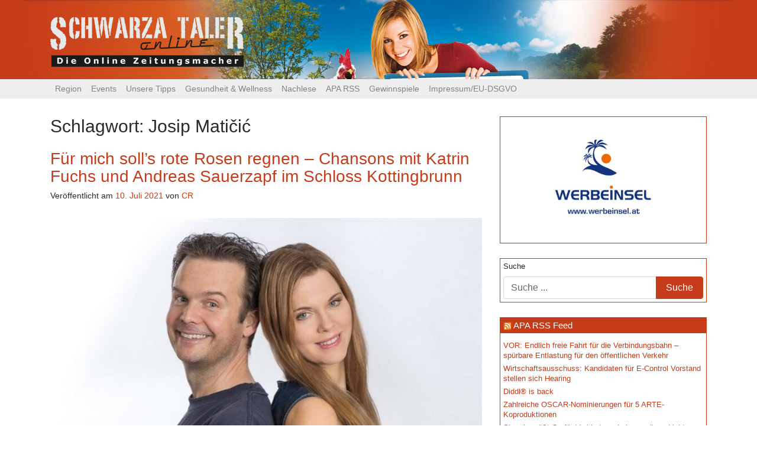

--- FILE ---
content_type: text/html; charset=UTF-8
request_url: https://www.schwarzataler-online.at/tag/josip-maticic/
body_size: 12668
content:
<!DOCTYPE html>
<html lang="de" prefix="og: http://ogp.me/ns# fb: http://ogp.me/ns/fb# website: http://ogp.me/ns/website#">
<head>
	<meta charset="UTF-8">
	<meta http-equiv="X-UA-Compatible" content="IE=edge">
	<meta name="viewport" content="width=device-width, initial-scale=1">
	<meta name="mobile-web-app-capable" content="yes">
	<meta name="apple-mobile-web-app-capable" content="yes">
	<meta name="apple-mobile-web-app-title" content="Schwarzataler Online - Die Online Zeitungsmacher">
	<link rel="profile" href="http://gmpg.org/xfn/11">
	<link rel="pingback" href="https://www.schwarzataler-online.at/xmlrpc.php">
	<link href="https://fonts.googleapis.com/css?family=Droid+Sans" rel="stylesheet">
	<title>Josip Matičić &#8211; Schwarzataler Online</title>
<meta name='robots' content='max-image-preview:large' />
<link rel="alternate" type="text/calendar" title="Schwarzataler Online &raquo; iCal Feed" href="https://www.schwarzataler-online.at/events/?ical=1" />
<script type="text/javascript">
/* <![CDATA[ */
window._wpemojiSettings = {"baseUrl":"https:\/\/s.w.org\/images\/core\/emoji\/15.0.3\/72x72\/","ext":".png","svgUrl":"https:\/\/s.w.org\/images\/core\/emoji\/15.0.3\/svg\/","svgExt":".svg","source":{"concatemoji":"https:\/\/www.schwarzataler-online.at\/wp-includes\/js\/wp-emoji-release.min.js?ver=6.5.7"}};
/*! This file is auto-generated */
!function(i,n){var o,s,e;function c(e){try{var t={supportTests:e,timestamp:(new Date).valueOf()};sessionStorage.setItem(o,JSON.stringify(t))}catch(e){}}function p(e,t,n){e.clearRect(0,0,e.canvas.width,e.canvas.height),e.fillText(t,0,0);var t=new Uint32Array(e.getImageData(0,0,e.canvas.width,e.canvas.height).data),r=(e.clearRect(0,0,e.canvas.width,e.canvas.height),e.fillText(n,0,0),new Uint32Array(e.getImageData(0,0,e.canvas.width,e.canvas.height).data));return t.every(function(e,t){return e===r[t]})}function u(e,t,n){switch(t){case"flag":return n(e,"\ud83c\udff3\ufe0f\u200d\u26a7\ufe0f","\ud83c\udff3\ufe0f\u200b\u26a7\ufe0f")?!1:!n(e,"\ud83c\uddfa\ud83c\uddf3","\ud83c\uddfa\u200b\ud83c\uddf3")&&!n(e,"\ud83c\udff4\udb40\udc67\udb40\udc62\udb40\udc65\udb40\udc6e\udb40\udc67\udb40\udc7f","\ud83c\udff4\u200b\udb40\udc67\u200b\udb40\udc62\u200b\udb40\udc65\u200b\udb40\udc6e\u200b\udb40\udc67\u200b\udb40\udc7f");case"emoji":return!n(e,"\ud83d\udc26\u200d\u2b1b","\ud83d\udc26\u200b\u2b1b")}return!1}function f(e,t,n){var r="undefined"!=typeof WorkerGlobalScope&&self instanceof WorkerGlobalScope?new OffscreenCanvas(300,150):i.createElement("canvas"),a=r.getContext("2d",{willReadFrequently:!0}),o=(a.textBaseline="top",a.font="600 32px Arial",{});return e.forEach(function(e){o[e]=t(a,e,n)}),o}function t(e){var t=i.createElement("script");t.src=e,t.defer=!0,i.head.appendChild(t)}"undefined"!=typeof Promise&&(o="wpEmojiSettingsSupports",s=["flag","emoji"],n.supports={everything:!0,everythingExceptFlag:!0},e=new Promise(function(e){i.addEventListener("DOMContentLoaded",e,{once:!0})}),new Promise(function(t){var n=function(){try{var e=JSON.parse(sessionStorage.getItem(o));if("object"==typeof e&&"number"==typeof e.timestamp&&(new Date).valueOf()<e.timestamp+604800&&"object"==typeof e.supportTests)return e.supportTests}catch(e){}return null}();if(!n){if("undefined"!=typeof Worker&&"undefined"!=typeof OffscreenCanvas&&"undefined"!=typeof URL&&URL.createObjectURL&&"undefined"!=typeof Blob)try{var e="postMessage("+f.toString()+"("+[JSON.stringify(s),u.toString(),p.toString()].join(",")+"));",r=new Blob([e],{type:"text/javascript"}),a=new Worker(URL.createObjectURL(r),{name:"wpTestEmojiSupports"});return void(a.onmessage=function(e){c(n=e.data),a.terminate(),t(n)})}catch(e){}c(n=f(s,u,p))}t(n)}).then(function(e){for(var t in e)n.supports[t]=e[t],n.supports.everything=n.supports.everything&&n.supports[t],"flag"!==t&&(n.supports.everythingExceptFlag=n.supports.everythingExceptFlag&&n.supports[t]);n.supports.everythingExceptFlag=n.supports.everythingExceptFlag&&!n.supports.flag,n.DOMReady=!1,n.readyCallback=function(){n.DOMReady=!0}}).then(function(){return e}).then(function(){var e;n.supports.everything||(n.readyCallback(),(e=n.source||{}).concatemoji?t(e.concatemoji):e.wpemoji&&e.twemoji&&(t(e.twemoji),t(e.wpemoji)))}))}((window,document),window._wpemojiSettings);
/* ]]> */
</script>
<link rel='stylesheet' id='wp_bannerize_pro_slugwp-bannerize-admin-barmincss-css' href='https://www.schwarzataler-online.at/wp-content/plugins/wp-bannerize-pro/public/css/wp-bannerize-admin-bar.min.css?ver=1.6.9' type='text/css' media='all' />
<link rel='stylesheet' id='wp_bannerize_pro_slugwp-bannerizemincss-css' href='https://www.schwarzataler-online.at/wp-content/plugins/wp-bannerize-pro/public/css/wp-bannerize.min.css?ver=1.6.9' type='text/css' media='all' />
<style id='wp-emoji-styles-inline-css' type='text/css'>

	img.wp-smiley, img.emoji {
		display: inline !important;
		border: none !important;
		box-shadow: none !important;
		height: 1em !important;
		width: 1em !important;
		margin: 0 0.07em !important;
		vertical-align: -0.1em !important;
		background: none !important;
		padding: 0 !important;
	}
</style>
<link rel='stylesheet' id='wp-block-library-css' href='https://www.schwarzataler-online.at/wp-includes/css/dist/block-library/style.min.css?ver=6.5.7' type='text/css' media='all' />
<style id='classic-theme-styles-inline-css' type='text/css'>
/*! This file is auto-generated */
.wp-block-button__link{color:#fff;background-color:#32373c;border-radius:9999px;box-shadow:none;text-decoration:none;padding:calc(.667em + 2px) calc(1.333em + 2px);font-size:1.125em}.wp-block-file__button{background:#32373c;color:#fff;text-decoration:none}
</style>
<style id='global-styles-inline-css' type='text/css'>
body{--wp--preset--color--black: #000000;--wp--preset--color--cyan-bluish-gray: #abb8c3;--wp--preset--color--white: #ffffff;--wp--preset--color--pale-pink: #f78da7;--wp--preset--color--vivid-red: #cf2e2e;--wp--preset--color--luminous-vivid-orange: #ff6900;--wp--preset--color--luminous-vivid-amber: #fcb900;--wp--preset--color--light-green-cyan: #7bdcb5;--wp--preset--color--vivid-green-cyan: #00d084;--wp--preset--color--pale-cyan-blue: #8ed1fc;--wp--preset--color--vivid-cyan-blue: #0693e3;--wp--preset--color--vivid-purple: #9b51e0;--wp--preset--gradient--vivid-cyan-blue-to-vivid-purple: linear-gradient(135deg,rgba(6,147,227,1) 0%,rgb(155,81,224) 100%);--wp--preset--gradient--light-green-cyan-to-vivid-green-cyan: linear-gradient(135deg,rgb(122,220,180) 0%,rgb(0,208,130) 100%);--wp--preset--gradient--luminous-vivid-amber-to-luminous-vivid-orange: linear-gradient(135deg,rgba(252,185,0,1) 0%,rgba(255,105,0,1) 100%);--wp--preset--gradient--luminous-vivid-orange-to-vivid-red: linear-gradient(135deg,rgba(255,105,0,1) 0%,rgb(207,46,46) 100%);--wp--preset--gradient--very-light-gray-to-cyan-bluish-gray: linear-gradient(135deg,rgb(238,238,238) 0%,rgb(169,184,195) 100%);--wp--preset--gradient--cool-to-warm-spectrum: linear-gradient(135deg,rgb(74,234,220) 0%,rgb(151,120,209) 20%,rgb(207,42,186) 40%,rgb(238,44,130) 60%,rgb(251,105,98) 80%,rgb(254,248,76) 100%);--wp--preset--gradient--blush-light-purple: linear-gradient(135deg,rgb(255,206,236) 0%,rgb(152,150,240) 100%);--wp--preset--gradient--blush-bordeaux: linear-gradient(135deg,rgb(254,205,165) 0%,rgb(254,45,45) 50%,rgb(107,0,62) 100%);--wp--preset--gradient--luminous-dusk: linear-gradient(135deg,rgb(255,203,112) 0%,rgb(199,81,192) 50%,rgb(65,88,208) 100%);--wp--preset--gradient--pale-ocean: linear-gradient(135deg,rgb(255,245,203) 0%,rgb(182,227,212) 50%,rgb(51,167,181) 100%);--wp--preset--gradient--electric-grass: linear-gradient(135deg,rgb(202,248,128) 0%,rgb(113,206,126) 100%);--wp--preset--gradient--midnight: linear-gradient(135deg,rgb(2,3,129) 0%,rgb(40,116,252) 100%);--wp--preset--font-size--small: 13px;--wp--preset--font-size--medium: 20px;--wp--preset--font-size--large: 36px;--wp--preset--font-size--x-large: 42px;--wp--preset--spacing--20: 0.44rem;--wp--preset--spacing--30: 0.67rem;--wp--preset--spacing--40: 1rem;--wp--preset--spacing--50: 1.5rem;--wp--preset--spacing--60: 2.25rem;--wp--preset--spacing--70: 3.38rem;--wp--preset--spacing--80: 5.06rem;--wp--preset--shadow--natural: 6px 6px 9px rgba(0, 0, 0, 0.2);--wp--preset--shadow--deep: 12px 12px 50px rgba(0, 0, 0, 0.4);--wp--preset--shadow--sharp: 6px 6px 0px rgba(0, 0, 0, 0.2);--wp--preset--shadow--outlined: 6px 6px 0px -3px rgba(255, 255, 255, 1), 6px 6px rgba(0, 0, 0, 1);--wp--preset--shadow--crisp: 6px 6px 0px rgba(0, 0, 0, 1);}:where(.is-layout-flex){gap: 0.5em;}:where(.is-layout-grid){gap: 0.5em;}body .is-layout-flex{display: flex;}body .is-layout-flex{flex-wrap: wrap;align-items: center;}body .is-layout-flex > *{margin: 0;}body .is-layout-grid{display: grid;}body .is-layout-grid > *{margin: 0;}:where(.wp-block-columns.is-layout-flex){gap: 2em;}:where(.wp-block-columns.is-layout-grid){gap: 2em;}:where(.wp-block-post-template.is-layout-flex){gap: 1.25em;}:where(.wp-block-post-template.is-layout-grid){gap: 1.25em;}.has-black-color{color: var(--wp--preset--color--black) !important;}.has-cyan-bluish-gray-color{color: var(--wp--preset--color--cyan-bluish-gray) !important;}.has-white-color{color: var(--wp--preset--color--white) !important;}.has-pale-pink-color{color: var(--wp--preset--color--pale-pink) !important;}.has-vivid-red-color{color: var(--wp--preset--color--vivid-red) !important;}.has-luminous-vivid-orange-color{color: var(--wp--preset--color--luminous-vivid-orange) !important;}.has-luminous-vivid-amber-color{color: var(--wp--preset--color--luminous-vivid-amber) !important;}.has-light-green-cyan-color{color: var(--wp--preset--color--light-green-cyan) !important;}.has-vivid-green-cyan-color{color: var(--wp--preset--color--vivid-green-cyan) !important;}.has-pale-cyan-blue-color{color: var(--wp--preset--color--pale-cyan-blue) !important;}.has-vivid-cyan-blue-color{color: var(--wp--preset--color--vivid-cyan-blue) !important;}.has-vivid-purple-color{color: var(--wp--preset--color--vivid-purple) !important;}.has-black-background-color{background-color: var(--wp--preset--color--black) !important;}.has-cyan-bluish-gray-background-color{background-color: var(--wp--preset--color--cyan-bluish-gray) !important;}.has-white-background-color{background-color: var(--wp--preset--color--white) !important;}.has-pale-pink-background-color{background-color: var(--wp--preset--color--pale-pink) !important;}.has-vivid-red-background-color{background-color: var(--wp--preset--color--vivid-red) !important;}.has-luminous-vivid-orange-background-color{background-color: var(--wp--preset--color--luminous-vivid-orange) !important;}.has-luminous-vivid-amber-background-color{background-color: var(--wp--preset--color--luminous-vivid-amber) !important;}.has-light-green-cyan-background-color{background-color: var(--wp--preset--color--light-green-cyan) !important;}.has-vivid-green-cyan-background-color{background-color: var(--wp--preset--color--vivid-green-cyan) !important;}.has-pale-cyan-blue-background-color{background-color: var(--wp--preset--color--pale-cyan-blue) !important;}.has-vivid-cyan-blue-background-color{background-color: var(--wp--preset--color--vivid-cyan-blue) !important;}.has-vivid-purple-background-color{background-color: var(--wp--preset--color--vivid-purple) !important;}.has-black-border-color{border-color: var(--wp--preset--color--black) !important;}.has-cyan-bluish-gray-border-color{border-color: var(--wp--preset--color--cyan-bluish-gray) !important;}.has-white-border-color{border-color: var(--wp--preset--color--white) !important;}.has-pale-pink-border-color{border-color: var(--wp--preset--color--pale-pink) !important;}.has-vivid-red-border-color{border-color: var(--wp--preset--color--vivid-red) !important;}.has-luminous-vivid-orange-border-color{border-color: var(--wp--preset--color--luminous-vivid-orange) !important;}.has-luminous-vivid-amber-border-color{border-color: var(--wp--preset--color--luminous-vivid-amber) !important;}.has-light-green-cyan-border-color{border-color: var(--wp--preset--color--light-green-cyan) !important;}.has-vivid-green-cyan-border-color{border-color: var(--wp--preset--color--vivid-green-cyan) !important;}.has-pale-cyan-blue-border-color{border-color: var(--wp--preset--color--pale-cyan-blue) !important;}.has-vivid-cyan-blue-border-color{border-color: var(--wp--preset--color--vivid-cyan-blue) !important;}.has-vivid-purple-border-color{border-color: var(--wp--preset--color--vivid-purple) !important;}.has-vivid-cyan-blue-to-vivid-purple-gradient-background{background: var(--wp--preset--gradient--vivid-cyan-blue-to-vivid-purple) !important;}.has-light-green-cyan-to-vivid-green-cyan-gradient-background{background: var(--wp--preset--gradient--light-green-cyan-to-vivid-green-cyan) !important;}.has-luminous-vivid-amber-to-luminous-vivid-orange-gradient-background{background: var(--wp--preset--gradient--luminous-vivid-amber-to-luminous-vivid-orange) !important;}.has-luminous-vivid-orange-to-vivid-red-gradient-background{background: var(--wp--preset--gradient--luminous-vivid-orange-to-vivid-red) !important;}.has-very-light-gray-to-cyan-bluish-gray-gradient-background{background: var(--wp--preset--gradient--very-light-gray-to-cyan-bluish-gray) !important;}.has-cool-to-warm-spectrum-gradient-background{background: var(--wp--preset--gradient--cool-to-warm-spectrum) !important;}.has-blush-light-purple-gradient-background{background: var(--wp--preset--gradient--blush-light-purple) !important;}.has-blush-bordeaux-gradient-background{background: var(--wp--preset--gradient--blush-bordeaux) !important;}.has-luminous-dusk-gradient-background{background: var(--wp--preset--gradient--luminous-dusk) !important;}.has-pale-ocean-gradient-background{background: var(--wp--preset--gradient--pale-ocean) !important;}.has-electric-grass-gradient-background{background: var(--wp--preset--gradient--electric-grass) !important;}.has-midnight-gradient-background{background: var(--wp--preset--gradient--midnight) !important;}.has-small-font-size{font-size: var(--wp--preset--font-size--small) !important;}.has-medium-font-size{font-size: var(--wp--preset--font-size--medium) !important;}.has-large-font-size{font-size: var(--wp--preset--font-size--large) !important;}.has-x-large-font-size{font-size: var(--wp--preset--font-size--x-large) !important;}
.wp-block-navigation a:where(:not(.wp-element-button)){color: inherit;}
:where(.wp-block-post-template.is-layout-flex){gap: 1.25em;}:where(.wp-block-post-template.is-layout-grid){gap: 1.25em;}
:where(.wp-block-columns.is-layout-flex){gap: 2em;}:where(.wp-block-columns.is-layout-grid){gap: 2em;}
.wp-block-pullquote{font-size: 1.5em;line-height: 1.6;}
</style>
<link rel='stylesheet' id='wpos-slick-style-css' href='https://www.schwarzataler-online.at/wp-content/plugins/wp-responsive-recent-post-slider/assets/css/slick.css?ver=3.5.1' type='text/css' media='all' />
<link rel='stylesheet' id='wppsac-public-style-css' href='https://www.schwarzataler-online.at/wp-content/plugins/wp-responsive-recent-post-slider/assets/css/recent-post-style.css?ver=3.5.1' type='text/css' media='all' />
<link rel='stylesheet' id='understrap-styles-css' href='https://www.schwarzataler-online.at/wp-content/themes/schwarzataler_online_2017-06/css/theme.css?ver=0.5.7' type='text/css' media='all' />
<script type="text/javascript" src="https://www.schwarzataler-online.at/wp-includes/js/jquery/jquery.min.js?ver=3.7.1" id="jquery-core-js"></script>
<script type="text/javascript" src="https://www.schwarzataler-online.at/wp-includes/js/jquery/jquery-migrate.min.js?ver=3.4.1" id="jquery-migrate-js"></script>
<link rel="https://api.w.org/" href="https://www.schwarzataler-online.at/wp-json/" /><link rel="alternate" type="application/json" href="https://www.schwarzataler-online.at/wp-json/wp/v2/tags/4980" />

<!-- Open Graph data is managed by Alex MacArthur's Complete Open Graph plugin. (v3.4.5) -->
<!-- https://wordpress.org/plugins/complete-open-graph/ -->
<meta property='og:site_name' content='Schwarzataler Online' />
<meta property='og:url' content='https://www.schwarzataler-online.at' />
<meta property='og:locale' content='de_DE' />
<meta property='og:description' content='Die Online Zeitungsmacher' />
<meta property='og:title' content='Schwarzataler Online' />
<meta property='og:type' content='website' />
<meta name='twitter:card' content='summary' />
<meta name='twitter:title' content='Schwarzataler Online' />
<meta name='twitter:description' content='Die Online Zeitungsmacher' />
<!-- End Complete Open Graph. | 0.0018301010131836s -->

<style type="text/css">
.feedzy-rss-link-icon:after {
	content: url("https://www.schwarzataler-online.at/wp-content/plugins/feedzy-rss-feeds/img/external-link.png");
	margin-left: 3px;
}
</style>
		<script type="text/javascript">
    "function"!=typeof loadGsLib&&(loadGsLib=function(){var e=document.createElement("script");
    e.type="text/javascript",e.async=!0,e.src="https://api.at.getsocial.io/get/v1/05c3ff/gs_async.js";
    var t=document.getElementsByTagName("script")[0];t.parentNode.insertBefore(e,t)})();
    var GETSOCIAL_VERSION = "4.5";
</script><meta name="tec-api-version" content="v1"><meta name="tec-api-origin" content="https://www.schwarzataler-online.at"><link rel="alternate" href="https://www.schwarzataler-online.at/wp-json/tribe/events/v1/events/?tags=josip-maticic" /><link id='MediaRSS' rel='alternate' type='application/rss+xml' title='NextGEN Gallery RSS Feed' href='https://www.schwarzataler-online.at/wp-content/plugins/nextgen-gallery/src/Legacy/xml/media-rss.php' />
<script>
  window.ajaxurl =
    "https://www.schwarzataler-online.at/wp-admin/admin-ajax.php"
  window.WPBannerize = {
    "General": {
        "impressions_enabled": "0",
        "clicks_enabled": "0"
    },
    "Layout": {
        "top": 0,
        "right": 0,
        "bottom": 0,
        "left": 0
    }
} ;
</script>
  <!-- Global site tag (gtag.js) - Google Analytics -->
  <script async src="https://www.googletagmanager.com/gtag/js?id=UA-110608445-1"></script>
  <script>
    window.dataLayer = window.dataLayer || [];
    function gtag(){dataLayer.push(arguments);}
    gtag('js', new Date());

    gtag('config', 'UA-110608445-1');
  </script>
  <script async src="//pagead2.googlesyndication.com/pagead/js/adsbygoogle.js"></script>
  <script>
    (adsbygoogle = window.adsbygoogle || []).push({
      google_ad_client: "ca-pub-2507861894708771",
      enable_page_level_ads: true
    });
  </script>
</head>

<body class="archive tag-josip-maticic tag-4980 wp-custom-logo tribe-no-js hfeed">

<div class="hfeed site" id="page">

	<!-- ******************* The Navbar Area ******************* -->
	<div class="wrapper-fluid wrapper-navbar" id="wrapper-navbar">

		<a class="skip-link screen-reader-text sr-only" href="#content">Zum Inhalt</a>
    <header id="top_header">
      <div class="container">
        <!-- Your site title as branding in the menu -->
        <a href="https://www.schwarzataler-online.at/" class="navbar-brand custom-logo-link" rel="home"><img width="327" height="84" src="https://www.schwarzataler-online.at/wp-content/uploads/2017/06/logo3.png" class="img-responsive" alt="Schwarzataler Online" decoding="async" srcset="https://www.schwarzataler-online.at/wp-content/uploads/2017/06/logo3.png 327w, https://www.schwarzataler-online.at/wp-content/uploads/2017/06/logo3-300x77.png 300w" sizes="(max-width: 327px) 100vw, 327px" /></a><!-- end custom logo -->
      </div>
    </header>
		
		<nav class="navbar navbar-toggleable-md navbar-custom">

					<div class="container">
		
				<button class="navbar-toggler" type="button" data-toggle="collapse" data-target="#navbarNavDropdown" aria-controls="navbarNavDropdown" aria-expanded="false" aria-label="Toggle navigation">
					<span class="navbar-toggler-icon"></span>
				</button>
				<!-- The WordPress Menu goes here -->
				<div id="navbarNavDropdown" class="collapse navbar-collapse"><ul id="main-menu" class="navbar-nav"><li id="menu-item-69518" class="menu-item menu-item-type-taxonomy menu-item-object-category menu-item-has-children nav-item menu-item-69518 dropdown"><a title="Region" href="#" data-toggle="dropdown" class="nav-link dropdown-toggle">Region <span class="caret"></span></a>
<ul class=" dropdown-menu" role="menu">
	<li id="menu-item-69519" class="menu-item menu-item-type-taxonomy menu-item-object-category nav-item menu-item-69519"><a title="Bucklige Welt / Wechsel" href="https://www.schwarzataler-online.at/category/region/buwe-pitt-wech/" class="nav-link">Bucklige Welt / Wechsel</a></li>
	<li id="menu-item-69520" class="menu-item menu-item-type-taxonomy menu-item-object-category nav-item menu-item-69520"><a title="Oberes Mürztal" href="https://www.schwarzataler-online.at/category/region/oberes-muerztal/" class="nav-link">Oberes Mürztal</a></li>
	<li id="menu-item-69521" class="menu-item menu-item-type-taxonomy menu-item-object-category nav-item menu-item-69521"><a title="Schwarzatal / Zauberberge" href="https://www.schwarzataler-online.at/category/region/schwarzatal-zauberberge/" class="nav-link">Schwarzatal / Zauberberge</a></li>
	<li id="menu-item-69522" class="menu-item menu-item-type-taxonomy menu-item-object-category nav-item menu-item-69522"><a title="Steinfeld / Hohe Wand" href="https://www.schwarzataler-online.at/category/region/howa-steinfeld/" class="nav-link">Steinfeld / Hohe Wand</a></li>
	<li id="menu-item-69523" class="menu-item menu-item-type-taxonomy menu-item-object-category nav-item menu-item-69523"><a title="Der Rest der Welt" href="https://www.schwarzataler-online.at/category/region/ueberregional/" class="nav-link">Der Rest der Welt</a></li>
</ul>
</li>
<li id="menu-item-69515" class="menu-item menu-item-type-taxonomy menu-item-object-category menu-item-has-children nav-item menu-item-69515 dropdown"><a title="Events" href="#" data-toggle="dropdown" class="nav-link dropdown-toggle">Events <span class="caret"></span></a>
<ul class=" dropdown-menu" role="menu">
	<li id="menu-item-69582" class="menu-item menu-item-type-taxonomy menu-item-object-tribe_events_cat nav-item menu-item-69582"><a title="Alle Events" href="https://www.schwarzataler-online.at/events/kategorie/events/" class="nav-link">Alle Events</a></li>
	<li id="menu-item-69585" class="menu-item menu-item-type-taxonomy menu-item-object-tribe_events_cat nav-item menu-item-69585"><a title="Festivals" href="https://www.schwarzataler-online.at/events/kategorie/events/festivals/" class="nav-link">Festivals</a></li>
	<li id="menu-item-69588" class="menu-item menu-item-type-taxonomy menu-item-object-tribe_events_cat nav-item menu-item-69588"><a title="Konzert" href="https://www.schwarzataler-online.at/events/kategorie/events/konzert/" class="nav-link">Konzert</a></li>
	<li id="menu-item-69591" class="menu-item menu-item-type-taxonomy menu-item-object-tribe_events_cat nav-item menu-item-69591"><a title="Bühne" href="https://www.schwarzataler-online.at/events/kategorie/events/buehne/" class="nav-link">Bühne</a></li>
	<li id="menu-item-75089" class="menu-item menu-item-type-taxonomy menu-item-object-tribe_events_cat nav-item menu-item-75089"><a title="Tanzveranstaltungen" href="https://www.schwarzataler-online.at/events/kategorie/events/tanzveranstaltungen/" class="nav-link">Tanzveranstaltungen</a></li>
	<li id="menu-item-69596" class="menu-item menu-item-type-taxonomy menu-item-object-tribe_events_cat nav-item menu-item-69596"><a title="Lesung" href="https://www.schwarzataler-online.at/events/kategorie/events/lesung/" class="nav-link">Lesung</a></li>
	<li id="menu-item-69590" class="menu-item menu-item-type-taxonomy menu-item-object-tribe_events_cat nav-item menu-item-69590"><a title="Ausstellung" href="https://www.schwarzataler-online.at/events/kategorie/events/ausstellung/" class="nav-link">Ausstellung</a></li>
	<li id="menu-item-69587" class="menu-item menu-item-type-taxonomy menu-item-object-tribe_events_cat nav-item menu-item-69587"><a title="Heuriger" href="https://www.schwarzataler-online.at/events/kategorie/events/heuriger/" class="nav-link">Heuriger</a></li>
	<li id="menu-item-69593" class="menu-item menu-item-type-taxonomy menu-item-object-tribe_events_cat nav-item menu-item-69593"><a title="Flohmärkte" href="https://www.schwarzataler-online.at/events/kategorie/events/flohmaerkte/" class="nav-link">Flohmärkte</a></li>
</ul>
</li>
<li id="menu-item-69535" class="menu-item menu-item-type-taxonomy menu-item-object-category menu-item-has-children nav-item menu-item-69535 dropdown"><a title="Unsere Tipps" href="#" data-toggle="dropdown" class="nav-link dropdown-toggle">Unsere Tipps <span class="caret"></span></a>
<ul class=" dropdown-menu" role="menu">
	<li id="menu-item-69533" class="menu-item menu-item-type-taxonomy menu-item-object-category nav-item menu-item-69533"><a title="Live &amp; Musicbox" href="https://www.schwarzataler-online.at/category/thematik/musicbox/" class="nav-link">Live &amp; Musicbox</a></li>
	<li id="menu-item-69529" class="menu-item menu-item-type-taxonomy menu-item-object-category nav-item menu-item-69529"><a title="Bücher" href="https://www.schwarzataler-online.at/category/thematik/buecher/" class="nav-link">Bücher</a></li>
	<li id="menu-item-69530" class="menu-item menu-item-type-taxonomy menu-item-object-category nav-item menu-item-69530"><a title="Filme" href="https://www.schwarzataler-online.at/category/thematik/filme/" class="nav-link">Filme</a></li>
	<li id="menu-item-69532" class="menu-item menu-item-type-taxonomy menu-item-object-category nav-item menu-item-69532"><a title="Kultur" href="https://www.schwarzataler-online.at/category/thematik/kultur/" class="nav-link">Kultur</a></li>
	<li id="menu-item-69597" class="menu-item menu-item-type-taxonomy menu-item-object-category nav-item menu-item-69597"><a title="Rund ums Haus" href="https://www.schwarzataler-online.at/category/thematik/rund-ums-haus/" class="nav-link">Rund ums Haus</a></li>
</ul>
</li>
<li id="menu-item-69598" class="menu-item menu-item-type-taxonomy menu-item-object-category nav-item menu-item-69598"><a title="Gesundheit &amp; Wellness" href="https://www.schwarzataler-online.at/category/thematik/gesundheit-wellness/" class="nav-link">Gesundheit &#038; Wellness</a></li>
<li id="menu-item-69526" class="menu-item menu-item-type-taxonomy menu-item-object-category menu-item-has-children nav-item menu-item-69526 dropdown"><a title="Nachlese" href="#" data-toggle="dropdown" class="nav-link dropdown-toggle">Nachlese <span class="caret"></span></a>
<ul class=" dropdown-menu" role="menu">
	<li id="menu-item-69545" class="menu-item menu-item-type-taxonomy menu-item-object-category nav-item menu-item-69545"><a title="Adabei" href="https://www.schwarzataler-online.at/category/thematik/adabei/" class="nav-link">Adabei</a></li>
	<li id="menu-item-69527" class="menu-item menu-item-type-taxonomy menu-item-object-category nav-item menu-item-69527"><a title="Gallerie" href="https://www.schwarzataler-online.at/category/thematik/adabei/event-fotos/" class="nav-link">Gallerie</a></li>
</ul>
</li>
<li id="menu-item-69603" class="menu-item menu-item-type-post_type menu-item-object-page nav-item menu-item-69603"><a title="APA RSS" href="https://www.schwarzataler-online.at/apa-rss/" class="nav-link">APA RSS</a></li>
<li id="menu-item-69531" class="menu-item menu-item-type-taxonomy menu-item-object-category nav-item menu-item-69531"><a title="Gewinnspiele" href="https://www.schwarzataler-online.at/category/thematik/gewinnspiele/" class="nav-link">Gewinnspiele</a></li>
<li id="menu-item-69568" class="menu-item menu-item-type-post_type menu-item-object-page nav-item menu-item-69568"><a title="Impressum/EU-DSGVO" href="https://www.schwarzataler-online.at/impressum/" class="nav-link">Impressum/EU-DSGVO</a></li>
</ul></div>						</div><!-- .container -->
						
		</nav><!-- .site-navigation -->
	</div><!-- .wrapper-navbar end -->


<div class="wrapper" id="archive-wrapper">

	<div class="container" id="content" tabindex="-1">

		<div class="row">

			<!-- Do the left sidebar check -->
			


<div class="col-md-8 content-area" id="primary">
			<main class="site-main" id="main">

				
					<header class="page-header">
						<h1 class="page-title">Schlagwort: <span>Josip Matičić</span></h1>					</header><!-- .page-header -->

										
						
<article class="post-92292 post type-post status-publish format-standard has-post-thumbnail hentry category-allgemein category-ueberregional category-events category-featured category-gesundheit-wellness category-kultur category-musicbox category-unsere-tipps tag-andreas-sauerzapf tag-bjoern-maseng tag-chanson tag-gerald-selig tag-josip-maticic tag-katrin-fuchs tag-kottingbrunn tag-kulturszene-kottingbrunn tag-musik tag-schloss tag-schloss-kottingbrunn tag-stimme" id="post-92292">

	<header class="entry-header">

		<h2 class="entry-title"><a href="https://www.schwarzataler-online.at/2021/07/fuer-mich-solls-rote-rosen-regnen-chansons-mit-katrin-fuchs-und-andreas-sauerzapf-im-schloss-kottingbrunn/" rel="bookmark">Für mich soll’s rote Rosen regnen &#8211; Chansons mit Katrin Fuchs und Andreas Sauerzapf im Schloss Kottingbrunn</a></h2>
		
			<div class="entry-meta">
				<span class="posted-on">Veröffentlicht am <a href="https://www.schwarzataler-online.at/2021/07/fuer-mich-solls-rote-rosen-regnen-chansons-mit-katrin-fuchs-und-andreas-sauerzapf-im-schloss-kottingbrunn/" rel="bookmark"><time class="entry-date published" datetime="2021-07-10T20:54:10+02:00">10. Juli 2021</time></a></span><span class="byline"> von <span class="author vcard"><a class="url fn n" href="https://www.schwarzataler-online.at/author/saharawilli/">CR</a></span></span>			</div><!-- .entry-meta -->

		
	</header><!-- .entry-header -->

	<img width="640" height="359" src="https://www.schwarzataler-online.at/wp-content/uploads/2021/07/fuchs-sauerzapf-kottingbrunn_michaela-krauss-boneau-1024x575.jpg" class="attachment-large size-large wp-post-image" alt="" decoding="async" fetchpriority="high" srcset="https://www.schwarzataler-online.at/wp-content/uploads/2021/07/fuchs-sauerzapf-kottingbrunn_michaela-krauss-boneau-1024x575.jpg 1024w, https://www.schwarzataler-online.at/wp-content/uploads/2021/07/fuchs-sauerzapf-kottingbrunn_michaela-krauss-boneau-300x169.jpg 300w, https://www.schwarzataler-online.at/wp-content/uploads/2021/07/fuchs-sauerzapf-kottingbrunn_michaela-krauss-boneau-768x432.jpg 768w, https://www.schwarzataler-online.at/wp-content/uploads/2021/07/fuchs-sauerzapf-kottingbrunn_michaela-krauss-boneau-1200x674.jpg 1200w, https://www.schwarzataler-online.at/wp-content/uploads/2021/07/fuchs-sauerzapf-kottingbrunn_michaela-krauss-boneau.jpg 1203w" sizes="(max-width: 640px) 100vw, 640px" />
	<div class="entry-content">

		<p>Lasse dich in die facettenreiche Welt des Chansons verführen: von Jacques Brel über Georg Kreisler bis Hugo Wiener, von Marlene Dietrich und Edith Piaf über Ludwig Hirsch bis Max Raabe [&#8230;]</p>
<p><a class="btn btn-secondary understrap-read-more-link" href="https://www.schwarzataler-online.at/2021/07/fuer-mich-solls-rote-rosen-regnen-chansons-mit-katrin-fuchs-und-andreas-sauerzapf-im-schloss-kottingbrunn/">Weiterlesen&#8230;</a></p>

		
	</div><!-- .entry-content -->

	<footer class="entry-footer">

		<span class="cat-links">Veröffentlicht in  <a href="https://www.schwarzataler-online.at/category/allgemein/" rel="category tag">Allgemein</a>, <a href="https://www.schwarzataler-online.at/category/region/ueberregional/" rel="category tag">Der Rest der Welt</a>, <a href="https://www.schwarzataler-online.at/category/events/" rel="category tag">Events</a>, <a href="https://www.schwarzataler-online.at/category/thematik/gesundheit-wellness/" rel="category tag">Freizeit</a>, <a href="https://www.schwarzataler-online.at/category/thematik/kultur/" rel="category tag">Kultur</a>, <a href="https://www.schwarzataler-online.at/category/thematik/musicbox/" rel="category tag">Live &amp; Musicbox</a>, <a href="https://www.schwarzataler-online.at/category/thematik/unsere-tipps/" rel="category tag">Unsere Tipps</a></span><br/><span class="tags-links">Tagged <a href="https://www.schwarzataler-online.at/tag/andreas-sauerzapf/" rel="tag">Andreas Sauerzapf</a>, <a href="https://www.schwarzataler-online.at/tag/bjoern-maseng/" rel="tag">Björn Maseng</a>, <a href="https://www.schwarzataler-online.at/tag/chanson/" rel="tag">Chanson</a>, <a href="https://www.schwarzataler-online.at/tag/gerald-selig/" rel="tag">Gerald Selig</a>, <a href="https://www.schwarzataler-online.at/tag/josip-maticic/" rel="tag">Josip Matičić</a>, <a href="https://www.schwarzataler-online.at/tag/katrin-fuchs/" rel="tag">Katrin Fuchs</a>, <a href="https://www.schwarzataler-online.at/tag/kottingbrunn/" rel="tag">Kottingbrunn</a>, <a href="https://www.schwarzataler-online.at/tag/kulturszene-kottingbrunn/" rel="tag">Kulturszene Kottingbrunn</a>, <a href="https://www.schwarzataler-online.at/tag/musik/" rel="tag">Musik</a>, <a href="https://www.schwarzataler-online.at/tag/schloss/" rel="tag">Schloss</a>, <a href="https://www.schwarzataler-online.at/tag/schloss-kottingbrunn/" rel="tag">Schloss Kottingbrunn</a>, <a href="https://www.schwarzataler-online.at/tag/stimme/" rel="tag">Stimme</a></span><span class="comments-link"><a href="https://www.schwarzataler-online.at/2021/07/fuer-mich-solls-rote-rosen-regnen-chansons-mit-katrin-fuchs-und-andreas-sauerzapf-im-schloss-kottingbrunn/#respond">Kommentar hinterlassen</a></span>
	</footer><!-- .entry-footer -->

</article><!-- #post-## -->

					
				
			</main><!-- #main -->

			<!-- The pagination component -->
			
		</div><!-- #primary -->

		<!-- Do the right sidebar check -->
		
			
<div class="col-md-4 widget-area" id="right-sidebar" role="complementary">
	<aside id="wp-bannerize-widget-2" class="widget-block widget widget_wp-bannerize-widget"><aside id="wp-bannerize-widget-2" class="widget-block widget widget_wp-bannerize-widget">      <div class="wp_bannerize_container wp_bannerize_layout_vertical">    <div class="wp_bannerize_banner_box wp_bannerize_category_einzelansicht-einleitung wp_bannerize_category_sidebar"
         style=""
         data-title="Werbeinsel - 200x200"
         data-mime_type="image-jpeg"
       data-impressions_enabled="true"       data-clicks_enabled="true"         data-banner_id="72753"
         id="wpbanner-72753">
      <a href="https://www.werbeinsel.at/" target="_blank" ><img border="0" width="203" height="203" src="https://www.schwarzataler-online.at/wp-content/uploads/2017/10/Banner_Werbeinsel.jpg" alt="Werbeinsel - 200x200" title="Werbeinsel - 200x200" /></a>    </div>
    </div></aside></aside><aside id="search-3" class="widget-block widget widget_search"><form method="get" id="searchform" action="https://www.schwarzataler-online.at/" role="search">
	<label class="assistive-text" for="s">Suche</label>
	<div class="input-group">
		<input class="field form-control" id="s" name="s" type="text"
			placeholder="Suche ...">
		<span class="input-group-btn">
			<input class="submit btn btn-primary" id="searchsubmit" name="submit" type="submit"
			value="Suche">
	</span>
	</div>
</form>
</aside><aside id="rss-2" class="widget-block widget widget_rss"><h3 class="widget-title"><a class="rsswidget rss-widget-feed" href="https://www.ots.at/rss/index"><img class="rss-widget-icon" style="border:0" width="14" height="14" src="https://www.schwarzataler-online.at/wp-includes/images/rss.png" alt="RSS" loading="lazy" /></a> <a class="rsswidget rss-widget-title" href="">APA RSS Feed</a></h3><ul><li><a class='rsswidget' href='https://www.ots.at/presseaussendung/OTS_20260122_OTS0148/vor-endlich-freie-fahrt-fuer-die-verbindungsbahn-spuerbare-entlastung-fuer-den-oeffentlichen-verkehr'>VOR: Endlich freie Fahrt für die Verbindungsbahn – spürbare Entlastung für den öffentlichen Verkehr</a></li><li><a class='rsswidget' href='https://www.ots.at/presseaussendung/OTS_20260122_OTS0147/wirtschaftsausschuss-kandidaten-fuer-e-control-vorstand-stellen-sich-hearing'>Wirtschaftsausschuss: Kandidaten für E-Control Vorstand stellen sich Hearing</a></li><li><a class='rsswidget' href='https://www.ots.at/presseaussendung/OTS_20260122_OTS0146/diddl-is-back'>Diddl® is back</a></li><li><a class='rsswidget' href='https://www.ots.at/presseaussendung/OTS_20260122_OTS0145/zahlreiche-oscar-nominierungen-fuer-5-arte-koproduktionen'>Zahlreiche OSCAR-Nominierungen für 5 ARTE-Koproduktionen</a></li><li><a class='rsswidget' href='https://www.ots.at/presseaussendung/OTS_20260122_OTS0144/sima-begruesst-go-fuer-verbindungsbahn-gruenes-licht-vom-bundesverwaltungsgericht'>Sima begrüßt Go für Verbindungsbahn – grünes Licht vom Bundesverwaltungsgericht</a></li></ul></aside><aside id="tag_cloud-2" class="widget-block widget widget_tag_cloud"><h3 class="widget-title">Schlagwörter</h3><div class="tagcloud"><a href="https://www.schwarzataler-online.at/tag/album/" class="tag-cloud-link tag-link-2608 tag-link-position-1" style="font-size: 11.389473684211pt;" aria-label="Album (220 Einträge)">Album</a>
<a href="https://www.schwarzataler-online.at/tag/arbeit/" class="tag-cloud-link tag-link-2131 tag-link-position-2" style="font-size: 10.8pt;" aria-label="Arbeit (198 Einträge)">Arbeit</a>
<a href="https://www.schwarzataler-online.at/tag/ausstellung/" class="tag-cloud-link tag-link-102 tag-link-position-3" style="font-size: 8.1473684210526pt;" aria-label="Ausstellung (130 Einträge)">Ausstellung</a>
<a href="https://www.schwarzataler-online.at/tag/bergrettung/" class="tag-cloud-link tag-link-1562 tag-link-position-4" style="font-size: 9.7684210526316pt;" aria-label="Bergrettung (169 Einträge)">Bergrettung</a>
<a href="https://www.schwarzataler-online.at/tag/buch/" class="tag-cloud-link tag-link-613 tag-link-position-5" style="font-size: 15.663157894737pt;" aria-label="Buch (429 Einträge)">Buch</a>
<a href="https://www.schwarzataler-online.at/tag/cd/" class="tag-cloud-link tag-link-362 tag-link-position-6" style="font-size: 14.631578947368pt;" aria-label="CD (366 Einträge)">CD</a>
<a href="https://www.schwarzataler-online.at/tag/dvd/" class="tag-cloud-link tag-link-2115 tag-link-position-7" style="font-size: 8.2947368421053pt;" aria-label="DVD (134 Einträge)">DVD</a>
<a href="https://www.schwarzataler-online.at/tag/einsatz/" class="tag-cloud-link tag-link-1878 tag-link-position-8" style="font-size: 15.957894736842pt;" aria-label="Einsatz (447 Einträge)">Einsatz</a>
<a href="https://www.schwarzataler-online.at/tag/festival/" class="tag-cloud-link tag-link-2009 tag-link-position-9" style="font-size: 12.126315789474pt;" aria-label="Festival (242 Einträge)">Festival</a>
<a href="https://www.schwarzataler-online.at/tag/feuerwehr/" class="tag-cloud-link tag-link-493 tag-link-position-10" style="font-size: 12.126315789474pt;" aria-label="Feuerwehr (247 Einträge)">Feuerwehr</a>
<a href="https://www.schwarzataler-online.at/tag/ff/" class="tag-cloud-link tag-link-375 tag-link-position-11" style="font-size: 9.9157894736842pt;" aria-label="FF (171 Einträge)">FF</a>
<a href="https://www.schwarzataler-online.at/tag/florianis/" class="tag-cloud-link tag-link-1507 tag-link-position-12" style="font-size: 10.652631578947pt;" aria-label="Florianis (195 Einträge)">Florianis</a>
<a href="https://www.schwarzataler-online.at/tag/gewinn/" class="tag-cloud-link tag-link-2102 tag-link-position-13" style="font-size: 13.747368421053pt;" aria-label="Gewinn (315 Einträge)">Gewinn</a>
<a href="https://www.schwarzataler-online.at/tag/gewinnspiel/" class="tag-cloud-link tag-link-2384 tag-link-position-14" style="font-size: 8pt;" aria-label="Gewinnspiel (129 Einträge)">Gewinnspiel</a>
<a href="https://www.schwarzataler-online.at/tag/gloggnitz/" class="tag-cloud-link tag-link-2389 tag-link-position-15" style="font-size: 11.242105263158pt;" aria-label="Gloggnitz (214 Einträge)">Gloggnitz</a>
<a href="https://www.schwarzataler-online.at/tag/gluck/" class="tag-cloud-link tag-link-1206 tag-link-position-16" style="font-size: 9.9157894736842pt;" aria-label="Glück (174 Einträge)">Glück</a>
<a href="https://www.schwarzataler-online.at/tag/jazz/" class="tag-cloud-link tag-link-1137 tag-link-position-17" style="font-size: 10.652631578947pt;" aria-label="Jazz (192 Einträge)">Jazz</a>
<a href="https://www.schwarzataler-online.at/tag/jugend/" class="tag-cloud-link tag-link-1782 tag-link-position-18" style="font-size: 9.0315789473684pt;" aria-label="Jugend (149 Einträge)">Jugend</a>
<a href="https://www.schwarzataler-online.at/tag/kinder/" class="tag-cloud-link tag-link-58 tag-link-position-19" style="font-size: 10.652631578947pt;" aria-label="Kinder (194 Einträge)">Kinder</a>
<a href="https://www.schwarzataler-online.at/tag/konzert/" class="tag-cloud-link tag-link-370 tag-link-position-20" style="font-size: 16.842105263158pt;" aria-label="Konzert (515 Einträge)">Konzert</a>
<a href="https://www.schwarzataler-online.at/tag/kunst/" class="tag-cloud-link tag-link-1476 tag-link-position-21" style="font-size: 8.7368421052632pt;" aria-label="Kunst (142 Einträge)">Kunst</a>
<a href="https://www.schwarzataler-online.at/tag/kunstler/" class="tag-cloud-link tag-link-1518 tag-link-position-22" style="font-size: 8.8842105263158pt;" aria-label="Künstler (148 Einträge)">Künstler</a>
<a href="https://www.schwarzataler-online.at/tag/leser-2/" class="tag-cloud-link tag-link-2294 tag-link-position-23" style="font-size: 8.8842105263158pt;" aria-label="Leser (146 Einträge)">Leser</a>
<a href="https://www.schwarzataler-online.at/tag/live/" class="tag-cloud-link tag-link-2455 tag-link-position-24" style="font-size: 19.347368421053pt;" aria-label="Live (762 Einträge)">Live</a>
<a href="https://www.schwarzataler-online.at/tag/musik/" class="tag-cloud-link tag-link-45 tag-link-position-25" style="font-size: 22pt;" aria-label="Musik (1.140 Einträge)">Musik</a>
<a href="https://www.schwarzataler-online.at/tag/musiker/" class="tag-cloud-link tag-link-730 tag-link-position-26" style="font-size: 8.7368421052632pt;" aria-label="Musiker (142 Einträge)">Musiker</a>
<a href="https://www.schwarzataler-online.at/tag/neuerscheinung/" class="tag-cloud-link tag-link-3327 tag-link-position-27" style="font-size: 10.357894736842pt;" aria-label="Neuerscheinung (186 Einträge)">Neuerscheinung</a>
<a href="https://www.schwarzataler-online.at/tag/neunkirchen/" class="tag-cloud-link tag-link-2388 tag-link-position-28" style="font-size: 16.4pt;" aria-label="Neunkirchen (477 Einträge)">Neunkirchen</a>
<a href="https://www.schwarzataler-online.at/tag/payerbach/" class="tag-cloud-link tag-link-317 tag-link-position-29" style="font-size: 9.0315789473684pt;" aria-label="Payerbach (152 Einträge)">Payerbach</a>
<a href="https://www.schwarzataler-online.at/tag/polizei/" class="tag-cloud-link tag-link-394 tag-link-position-30" style="font-size: 10.8pt;" aria-label="Polizei (199 Einträge)">Polizei</a>
<a href="https://www.schwarzataler-online.at/tag/rax/" class="tag-cloud-link tag-link-1561 tag-link-position-31" style="font-size: 9.7684210526316pt;" aria-label="Rax (169 Einträge)">Rax</a>
<a href="https://www.schwarzataler-online.at/tag/reichenau/" class="tag-cloud-link tag-link-279 tag-link-position-32" style="font-size: 9.4736842105263pt;" aria-label="Reichenau (162 Einträge)">Reichenau</a>
<a href="https://www.schwarzataler-online.at/tag/reichenau-an-der-rax/" class="tag-cloud-link tag-link-2612 tag-link-position-33" style="font-size: 13.894736842105pt;" aria-label="Reichenau an der Rax (319 Einträge)">Reichenau an der Rax</a>
<a href="https://www.schwarzataler-online.at/tag/rock/" class="tag-cloud-link tag-link-1413 tag-link-position-34" style="font-size: 13.305263157895pt;" aria-label="Rock (296 Einträge)">Rock</a>
<a href="https://www.schwarzataler-online.at/tag/scheibenwelt/" class="tag-cloud-link tag-link-2467 tag-link-position-35" style="font-size: 9.9157894736842pt;" aria-label="Scheibenwelt (174 Einträge)">Scheibenwelt</a>
<a href="https://www.schwarzataler-online.at/tag/schulerinnen/" class="tag-cloud-link tag-link-2033 tag-link-position-36" style="font-size: 9.0315789473684pt;" aria-label="SchülerInnen (150 Einträge)">SchülerInnen</a>
<a href="https://www.schwarzataler-online.at/tag/semmering/" class="tag-cloud-link tag-link-30 tag-link-position-37" style="font-size: 10.210526315789pt;" aria-label="Semmering (183 Einträge)">Semmering</a>
<a href="https://www.schwarzataler-online.at/tag/sport/" class="tag-cloud-link tag-link-2385 tag-link-position-38" style="font-size: 8pt;" aria-label="Sport (129 Einträge)">Sport</a>
<a href="https://www.schwarzataler-online.at/tag/ternitz/" class="tag-cloud-link tag-link-18 tag-link-position-39" style="font-size: 18.168421052632pt;" aria-label="Ternitz (628 Einträge)">Ternitz</a>
<a href="https://www.schwarzataler-online.at/tag/umwelt/" class="tag-cloud-link tag-link-88 tag-link-position-40" style="font-size: 8.8842105263158pt;" aria-label="Umwelt (147 Einträge)">Umwelt</a>
<a href="https://www.schwarzataler-online.at/tag/unfall/" class="tag-cloud-link tag-link-418 tag-link-position-41" style="font-size: 9.1789473684211pt;" aria-label="Unfall (153 Einträge)">Unfall</a>
<a href="https://www.schwarzataler-online.at/tag/unser-tipp/" class="tag-cloud-link tag-link-5827 tag-link-position-42" style="font-size: 11.389473684211pt;" aria-label="unser Tipp (219 Einträge)">unser Tipp</a>
<a href="https://www.schwarzataler-online.at/tag/wien/" class="tag-cloud-link tag-link-243 tag-link-position-43" style="font-size: 17.284210526316pt;" aria-label="Wien (547 Einträge)">Wien</a>
<a href="https://www.schwarzataler-online.at/tag/wiener-neustadt/" class="tag-cloud-link tag-link-368 tag-link-position-44" style="font-size: 8.1473684210526pt;" aria-label="Wiener Neustadt (132 Einträge)">Wiener Neustadt</a>
<a href="https://www.schwarzataler-online.at/tag/wimpassing/" class="tag-cloud-link tag-link-274 tag-link-position-45" style="font-size: 9.6210526315789pt;" aria-label="Wimpassing (165 Einträge)">Wimpassing</a></div>
</aside>
</div><!-- #secondary -->

		
	</div> <!-- .row -->

</div><!-- Container end -->

</div><!-- Wrapper end -->




	<!-- ******************* The Footer Full-width Widget Area ******************* -->

	<div class="wrapper" id="wrapper-footer-full">

		<div class="container" id="footer-full-content" tabindex="-1">

			<div class="row">

				<div id="archives-4" class="widget-block footer-widget widget_archive widget-count-1 col-md-12"><h3 class="widget-title">Archiv</h3>		<label class="screen-reader-text" for="archives-dropdown-4">Archiv</label>
		<select id="archives-dropdown-4" name="archive-dropdown">
			
			<option value="">Monat auswählen</option>
				<option value='https://www.schwarzataler-online.at/2026/01/'> Januar 2026 </option>
	<option value='https://www.schwarzataler-online.at/2025/12/'> Dezember 2025 </option>
	<option value='https://www.schwarzataler-online.at/2025/11/'> November 2025 </option>
	<option value='https://www.schwarzataler-online.at/2025/10/'> Oktober 2025 </option>
	<option value='https://www.schwarzataler-online.at/2025/09/'> September 2025 </option>
	<option value='https://www.schwarzataler-online.at/2025/08/'> August 2025 </option>
	<option value='https://www.schwarzataler-online.at/2025/07/'> Juli 2025 </option>
	<option value='https://www.schwarzataler-online.at/2025/06/'> Juni 2025 </option>
	<option value='https://www.schwarzataler-online.at/2025/05/'> Mai 2025 </option>
	<option value='https://www.schwarzataler-online.at/2025/04/'> April 2025 </option>
	<option value='https://www.schwarzataler-online.at/2025/03/'> März 2025 </option>
	<option value='https://www.schwarzataler-online.at/2025/02/'> Februar 2025 </option>
	<option value='https://www.schwarzataler-online.at/2025/01/'> Januar 2025 </option>
	<option value='https://www.schwarzataler-online.at/2024/12/'> Dezember 2024 </option>
	<option value='https://www.schwarzataler-online.at/2024/11/'> November 2024 </option>
	<option value='https://www.schwarzataler-online.at/2024/10/'> Oktober 2024 </option>
	<option value='https://www.schwarzataler-online.at/2024/09/'> September 2024 </option>
	<option value='https://www.schwarzataler-online.at/2024/08/'> August 2024 </option>
	<option value='https://www.schwarzataler-online.at/2024/07/'> Juli 2024 </option>
	<option value='https://www.schwarzataler-online.at/2024/06/'> Juni 2024 </option>
	<option value='https://www.schwarzataler-online.at/2024/05/'> Mai 2024 </option>
	<option value='https://www.schwarzataler-online.at/2024/04/'> April 2024 </option>
	<option value='https://www.schwarzataler-online.at/2024/03/'> März 2024 </option>
	<option value='https://www.schwarzataler-online.at/2024/02/'> Februar 2024 </option>
	<option value='https://www.schwarzataler-online.at/2024/01/'> Januar 2024 </option>
	<option value='https://www.schwarzataler-online.at/2023/12/'> Dezember 2023 </option>
	<option value='https://www.schwarzataler-online.at/2023/11/'> November 2023 </option>
	<option value='https://www.schwarzataler-online.at/2023/10/'> Oktober 2023 </option>
	<option value='https://www.schwarzataler-online.at/2023/09/'> September 2023 </option>
	<option value='https://www.schwarzataler-online.at/2023/08/'> August 2023 </option>
	<option value='https://www.schwarzataler-online.at/2023/07/'> Juli 2023 </option>
	<option value='https://www.schwarzataler-online.at/2023/06/'> Juni 2023 </option>
	<option value='https://www.schwarzataler-online.at/2023/05/'> Mai 2023 </option>
	<option value='https://www.schwarzataler-online.at/2023/04/'> April 2023 </option>
	<option value='https://www.schwarzataler-online.at/2023/03/'> März 2023 </option>
	<option value='https://www.schwarzataler-online.at/2023/02/'> Februar 2023 </option>
	<option value='https://www.schwarzataler-online.at/2023/01/'> Januar 2023 </option>
	<option value='https://www.schwarzataler-online.at/2022/12/'> Dezember 2022 </option>
	<option value='https://www.schwarzataler-online.at/2022/11/'> November 2022 </option>
	<option value='https://www.schwarzataler-online.at/2022/10/'> Oktober 2022 </option>
	<option value='https://www.schwarzataler-online.at/2022/09/'> September 2022 </option>
	<option value='https://www.schwarzataler-online.at/2022/08/'> August 2022 </option>
	<option value='https://www.schwarzataler-online.at/2022/07/'> Juli 2022 </option>
	<option value='https://www.schwarzataler-online.at/2022/06/'> Juni 2022 </option>
	<option value='https://www.schwarzataler-online.at/2022/05/'> Mai 2022 </option>
	<option value='https://www.schwarzataler-online.at/2022/04/'> April 2022 </option>
	<option value='https://www.schwarzataler-online.at/2022/03/'> März 2022 </option>
	<option value='https://www.schwarzataler-online.at/2022/02/'> Februar 2022 </option>
	<option value='https://www.schwarzataler-online.at/2022/01/'> Januar 2022 </option>
	<option value='https://www.schwarzataler-online.at/2021/12/'> Dezember 2021 </option>
	<option value='https://www.schwarzataler-online.at/2021/11/'> November 2021 </option>
	<option value='https://www.schwarzataler-online.at/2021/10/'> Oktober 2021 </option>
	<option value='https://www.schwarzataler-online.at/2021/09/'> September 2021 </option>
	<option value='https://www.schwarzataler-online.at/2021/08/'> August 2021 </option>
	<option value='https://www.schwarzataler-online.at/2021/07/'> Juli 2021 </option>
	<option value='https://www.schwarzataler-online.at/2021/06/'> Juni 2021 </option>
	<option value='https://www.schwarzataler-online.at/2021/05/'> Mai 2021 </option>
	<option value='https://www.schwarzataler-online.at/2021/04/'> April 2021 </option>
	<option value='https://www.schwarzataler-online.at/2021/03/'> März 2021 </option>
	<option value='https://www.schwarzataler-online.at/2021/02/'> Februar 2021 </option>
	<option value='https://www.schwarzataler-online.at/2021/01/'> Januar 2021 </option>
	<option value='https://www.schwarzataler-online.at/2020/12/'> Dezember 2020 </option>
	<option value='https://www.schwarzataler-online.at/2020/11/'> November 2020 </option>
	<option value='https://www.schwarzataler-online.at/2020/10/'> Oktober 2020 </option>
	<option value='https://www.schwarzataler-online.at/2020/09/'> September 2020 </option>
	<option value='https://www.schwarzataler-online.at/2020/08/'> August 2020 </option>
	<option value='https://www.schwarzataler-online.at/2020/07/'> Juli 2020 </option>
	<option value='https://www.schwarzataler-online.at/2020/06/'> Juni 2020 </option>
	<option value='https://www.schwarzataler-online.at/2020/05/'> Mai 2020 </option>
	<option value='https://www.schwarzataler-online.at/2020/04/'> April 2020 </option>
	<option value='https://www.schwarzataler-online.at/2020/03/'> März 2020 </option>
	<option value='https://www.schwarzataler-online.at/2020/02/'> Februar 2020 </option>
	<option value='https://www.schwarzataler-online.at/2020/01/'> Januar 2020 </option>
	<option value='https://www.schwarzataler-online.at/2019/12/'> Dezember 2019 </option>
	<option value='https://www.schwarzataler-online.at/2019/11/'> November 2019 </option>
	<option value='https://www.schwarzataler-online.at/2019/10/'> Oktober 2019 </option>
	<option value='https://www.schwarzataler-online.at/2019/09/'> September 2019 </option>
	<option value='https://www.schwarzataler-online.at/2019/08/'> August 2019 </option>
	<option value='https://www.schwarzataler-online.at/2019/07/'> Juli 2019 </option>
	<option value='https://www.schwarzataler-online.at/2019/06/'> Juni 2019 </option>
	<option value='https://www.schwarzataler-online.at/2019/05/'> Mai 2019 </option>
	<option value='https://www.schwarzataler-online.at/2019/04/'> April 2019 </option>
	<option value='https://www.schwarzataler-online.at/2019/03/'> März 2019 </option>
	<option value='https://www.schwarzataler-online.at/2019/02/'> Februar 2019 </option>
	<option value='https://www.schwarzataler-online.at/2019/01/'> Januar 2019 </option>
	<option value='https://www.schwarzataler-online.at/2018/12/'> Dezember 2018 </option>
	<option value='https://www.schwarzataler-online.at/2018/11/'> November 2018 </option>
	<option value='https://www.schwarzataler-online.at/2018/10/'> Oktober 2018 </option>
	<option value='https://www.schwarzataler-online.at/2018/09/'> September 2018 </option>
	<option value='https://www.schwarzataler-online.at/2018/08/'> August 2018 </option>
	<option value='https://www.schwarzataler-online.at/2018/07/'> Juli 2018 </option>
	<option value='https://www.schwarzataler-online.at/2018/06/'> Juni 2018 </option>
	<option value='https://www.schwarzataler-online.at/2018/05/'> Mai 2018 </option>
	<option value='https://www.schwarzataler-online.at/2018/04/'> April 2018 </option>
	<option value='https://www.schwarzataler-online.at/2018/03/'> März 2018 </option>
	<option value='https://www.schwarzataler-online.at/2018/02/'> Februar 2018 </option>
	<option value='https://www.schwarzataler-online.at/2018/01/'> Januar 2018 </option>
	<option value='https://www.schwarzataler-online.at/2017/12/'> Dezember 2017 </option>
	<option value='https://www.schwarzataler-online.at/2017/11/'> November 2017 </option>
	<option value='https://www.schwarzataler-online.at/2017/10/'> Oktober 2017 </option>
	<option value='https://www.schwarzataler-online.at/2017/09/'> September 2017 </option>
	<option value='https://www.schwarzataler-online.at/2017/08/'> August 2017 </option>
	<option value='https://www.schwarzataler-online.at/2017/07/'> Juli 2017 </option>
	<option value='https://www.schwarzataler-online.at/2017/06/'> Juni 2017 </option>
	<option value='https://www.schwarzataler-online.at/2017/05/'> Mai 2017 </option>
	<option value='https://www.schwarzataler-online.at/2017/04/'> April 2017 </option>
	<option value='https://www.schwarzataler-online.at/2017/03/'> März 2017 </option>
	<option value='https://www.schwarzataler-online.at/2017/02/'> Februar 2017 </option>
	<option value='https://www.schwarzataler-online.at/2017/01/'> Januar 2017 </option>
	<option value='https://www.schwarzataler-online.at/2016/12/'> Dezember 2016 </option>
	<option value='https://www.schwarzataler-online.at/2016/11/'> November 2016 </option>
	<option value='https://www.schwarzataler-online.at/2016/10/'> Oktober 2016 </option>
	<option value='https://www.schwarzataler-online.at/2016/09/'> September 2016 </option>
	<option value='https://www.schwarzataler-online.at/2016/08/'> August 2016 </option>
	<option value='https://www.schwarzataler-online.at/2016/07/'> Juli 2016 </option>
	<option value='https://www.schwarzataler-online.at/2016/06/'> Juni 2016 </option>
	<option value='https://www.schwarzataler-online.at/2016/05/'> Mai 2016 </option>
	<option value='https://www.schwarzataler-online.at/2016/04/'> April 2016 </option>
	<option value='https://www.schwarzataler-online.at/2016/03/'> März 2016 </option>
	<option value='https://www.schwarzataler-online.at/2016/02/'> Februar 2016 </option>
	<option value='https://www.schwarzataler-online.at/2016/01/'> Januar 2016 </option>
	<option value='https://www.schwarzataler-online.at/2015/12/'> Dezember 2015 </option>
	<option value='https://www.schwarzataler-online.at/2015/11/'> November 2015 </option>
	<option value='https://www.schwarzataler-online.at/2015/10/'> Oktober 2015 </option>
	<option value='https://www.schwarzataler-online.at/2015/09/'> September 2015 </option>
	<option value='https://www.schwarzataler-online.at/2015/08/'> August 2015 </option>
	<option value='https://www.schwarzataler-online.at/2015/07/'> Juli 2015 </option>
	<option value='https://www.schwarzataler-online.at/2015/06/'> Juni 2015 </option>
	<option value='https://www.schwarzataler-online.at/2015/05/'> Mai 2015 </option>
	<option value='https://www.schwarzataler-online.at/2015/04/'> April 2015 </option>
	<option value='https://www.schwarzataler-online.at/2015/03/'> März 2015 </option>
	<option value='https://www.schwarzataler-online.at/2015/02/'> Februar 2015 </option>
	<option value='https://www.schwarzataler-online.at/2015/01/'> Januar 2015 </option>
	<option value='https://www.schwarzataler-online.at/2014/12/'> Dezember 2014 </option>
	<option value='https://www.schwarzataler-online.at/2014/11/'> November 2014 </option>
	<option value='https://www.schwarzataler-online.at/2014/10/'> Oktober 2014 </option>
	<option value='https://www.schwarzataler-online.at/2014/09/'> September 2014 </option>
	<option value='https://www.schwarzataler-online.at/2014/08/'> August 2014 </option>
	<option value='https://www.schwarzataler-online.at/2014/07/'> Juli 2014 </option>
	<option value='https://www.schwarzataler-online.at/2014/06/'> Juni 2014 </option>
	<option value='https://www.schwarzataler-online.at/2014/05/'> Mai 2014 </option>
	<option value='https://www.schwarzataler-online.at/2014/04/'> April 2014 </option>
	<option value='https://www.schwarzataler-online.at/2014/03/'> März 2014 </option>
	<option value='https://www.schwarzataler-online.at/2014/02/'> Februar 2014 </option>
	<option value='https://www.schwarzataler-online.at/2014/01/'> Januar 2014 </option>
	<option value='https://www.schwarzataler-online.at/2013/12/'> Dezember 2013 </option>
	<option value='https://www.schwarzataler-online.at/2013/11/'> November 2013 </option>
	<option value='https://www.schwarzataler-online.at/2013/10/'> Oktober 2013 </option>
	<option value='https://www.schwarzataler-online.at/2013/09/'> September 2013 </option>
	<option value='https://www.schwarzataler-online.at/2013/08/'> August 2013 </option>
	<option value='https://www.schwarzataler-online.at/2013/07/'> Juli 2013 </option>
	<option value='https://www.schwarzataler-online.at/2013/06/'> Juni 2013 </option>
	<option value='https://www.schwarzataler-online.at/2013/05/'> Mai 2013 </option>
	<option value='https://www.schwarzataler-online.at/2013/04/'> April 2013 </option>
	<option value='https://www.schwarzataler-online.at/2013/03/'> März 2013 </option>
	<option value='https://www.schwarzataler-online.at/2013/02/'> Februar 2013 </option>
	<option value='https://www.schwarzataler-online.at/2013/01/'> Januar 2013 </option>
	<option value='https://www.schwarzataler-online.at/2012/12/'> Dezember 2012 </option>
	<option value='https://www.schwarzataler-online.at/2012/11/'> November 2012 </option>
	<option value='https://www.schwarzataler-online.at/2012/10/'> Oktober 2012 </option>
	<option value='https://www.schwarzataler-online.at/2012/09/'> September 2012 </option>
	<option value='https://www.schwarzataler-online.at/2012/08/'> August 2012 </option>
	<option value='https://www.schwarzataler-online.at/2012/07/'> Juli 2012 </option>

		</select>

			<script type="text/javascript">
/* <![CDATA[ */

(function() {
	var dropdown = document.getElementById( "archives-dropdown-4" );
	function onSelectChange() {
		if ( dropdown.options[ dropdown.selectedIndex ].value !== '' ) {
			document.location.href = this.options[ this.selectedIndex ].value;
		}
	}
	dropdown.onchange = onSelectChange;
})();

/* ]]> */
</script>
</div><!-- .footer-widget -->
			</div>

		</div>

	</div><!-- #wrapper-footer-full -->


<div class="wrapper" id="wrapper-footer">

	<div class="container">

		<div class="row">

			<div class="col-md-12">

				<footer class="site-footer" id="colophon">


				</footer><!-- #colophon -->

			</div><!--col end -->

		</div><!-- row end -->

	</div><!-- container end -->

</div><!-- wrapper end -->

</div><!-- #page -->

		<script>
		( function ( body ) {
			'use strict';
			body.className = body.className.replace( /\btribe-no-js\b/, 'tribe-js' );
		} )( document.body );
		</script>
		<script> /* <![CDATA[ */var tribe_l10n_datatables = {"aria":{"sort_ascending":": aktivieren, um Spalte aufsteigend zu sortieren","sort_descending":": aktivieren, um Spalte absteigend zu sortieren"},"length_menu":"Zeige _MENU_ Eintr\u00e4ge","empty_table":"Keine Daten in der Tabelle verf\u00fcgbar","info":"_START_ bis _END_ von _TOTAL_ Eintr\u00e4gen","info_empty":"Zeige 0 bis 0 von 0 Eintr\u00e4gen","info_filtered":"(gefiltert aus _MAX_ Eintr\u00e4gen gesamt)","zero_records":"Keine passenden Eintr\u00e4ge gefunden","search":"Suche:","all_selected_text":"Alle Objekte auf dieser Seite wurden selektiert. ","select_all_link":"Alle Seiten ausw\u00e4hlen","clear_selection":"Auswahl aufheben.","pagination":{"all":"Alle","next":"Weiter","previous":"Zur\u00fcck"},"select":{"rows":{"0":"","_":": Ausgew\u00e4hlte %d Zeilen","1":": Ausgew\u00e4hlt 1 Zeile"}},"datepicker":{"dayNames":["Sonntag","Montag","Dienstag","Mittwoch","Donnerstag","Freitag","Samstag"],"dayNamesShort":["So.","Mo.","Di.","Mi.","Do.","Fr.","Sa."],"dayNamesMin":["S","M","D","M","D","F","S"],"monthNames":["Januar","Februar","M\u00e4rz","April","Mai","Juni","Juli","August","September","Oktober","November","Dezember"],"monthNamesShort":["Januar","Februar","M\u00e4rz","April","Mai","Juni","Juli","August","September","Oktober","November","Dezember"],"monthNamesMin":["Jan.","Feb.","M\u00e4rz","Apr.","Mai","Juni","Juli","Aug.","Sep.","Okt.","Nov.","Dez."],"nextText":"Weiter","prevText":"Zur\u00fcck","currentText":"Heute","closeText":"Erledigt","today":"Heute","clear":"Zur\u00fccksetzen"}};/* ]]> */ </script><link rel='stylesheet' id='wp-bannerize-widget-css' href='https://www.schwarzataler-online.at/wp-content/plugins/wp-bannerize-pro/public/css/wp-bannerize-widget.css?ver=6.5.7' type='text/css' media='all' />
<script type="text/javascript" src="https://www.schwarzataler-online.at/wp-content/plugins/wp-bannerize-pro/public/js/wp-bannerize-impressions.min.js?ver=1.6.9" id="wp_bannerize_pro_slugwp-bannerize-impressionsminjs-js"></script>
<script type="text/javascript" src="https://www.schwarzataler-online.at/wp-content/themes/schwarzataler_online_2017-06/js/scripts.js?ver=0.5.7" id="my-scripts-js"></script>
<script type="text/javascript" src="https://www.schwarzataler-online.at/wp-content/themes/schwarzataler_online_2017-06/js/theme.min.js?ver=0.5.7" id="understrap-scripts-js"></script>

</body>

</html>


--- FILE ---
content_type: text/html; charset=utf-8
request_url: https://www.google.com/recaptcha/api2/aframe
body_size: 270
content:
<!DOCTYPE HTML><html><head><meta http-equiv="content-type" content="text/html; charset=UTF-8"></head><body><script nonce="I6bGOyALp0FkBEVzjD1jXA">/** Anti-fraud and anti-abuse applications only. See google.com/recaptcha */ try{var clients={'sodar':'https://pagead2.googlesyndication.com/pagead/sodar?'};window.addEventListener("message",function(a){try{if(a.source===window.parent){var b=JSON.parse(a.data);var c=clients[b['id']];if(c){var d=document.createElement('img');d.src=c+b['params']+'&rc='+(localStorage.getItem("rc::a")?sessionStorage.getItem("rc::b"):"");window.document.body.appendChild(d);sessionStorage.setItem("rc::e",parseInt(sessionStorage.getItem("rc::e")||0)+1);localStorage.setItem("rc::h",'1769151421700');}}}catch(b){}});window.parent.postMessage("_grecaptcha_ready", "*");}catch(b){}</script></body></html>